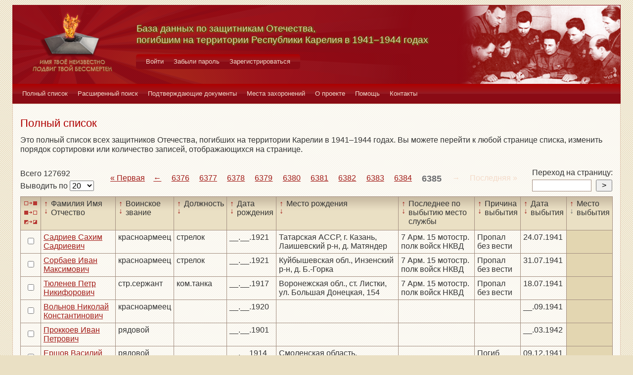

--- FILE ---
content_type: text/html; charset=UTF-8
request_url: https://obd-pobeda.karelia.ru/soldier?page=6412&%3Bfilter=fio&%3Bsort=desc&filter=out_place&sort=desc
body_size: 6146
content:
<!DOCTYPE html>
<html lang="ru">
    <head>
        <meta charset="UTF-8">
        <meta name="viewport" content="width=device-width, initial-scale=1, shrink-to-fit=no">
        <link rel="shortcut icon" href="/media/img/icons/favicon.ico" type="image/x-icon">
        <meta name="csrf-param" content="_csrf-frontend">
<meta name="csrf-token" content="I4WNjPxtkDG-t6d1Gr5hf0PBS6UpdR4Pv8qiLJlGhhUb38vumAvKe9DTw1ht3CQqdvgG-hxGRG7SpvZm3CLcdw==">
        <title>База данных по защитникам Отечества, погибшим на территории Республики Карелия в 1941–1944 годах</title>
        <!-- head code -->        <link href="/media/css/style.css?v=1541019334" rel="stylesheet">
<link href="/media/css/jquery.fancybox.css?v=1539987722" rel="stylesheet">
<style>@media print
   {
   div.main-menu {display: none}
   div.auth-menu {display: none}
   div.pagination-block {display: none}
   .btn {display: none} 
   div.page-footer {display: none}
   }</style>    </head>
    <body>
        <div class="page-wrap">
        <header class="page-header">
            <a href="/">
                <div class="page-header__logo"></div>
            </a>
            <div class="page-header__text">
                <h1 class="title title--page-title title--shadow">База данных по&nbsp;защитникам&nbsp;Отечества,<br>погибшим
                    на территории Республики Карелия в&nbsp;<span style="white-space: nowrap;">1941–1944</span>&nbsp;годах
                </h1>
            </div>
            <div class="page-header__photo"></div>
        </header>

        <div class="auth-menu">
            <nav class="nav" role="navigation">
                <button class="nav__toggle-1" type="button">
                    <svg class="toggle" xmlns="http://www.w3.org/2000/svg" xmlns:xlink="http://www.w3.org/1999/xlink" version="1.1" x="0px" y="0px" viewBox="0 0 409.165 409.164" xml:space="preserve">
            <g><g><path class="fill" d="M204.583,216.671c50.664,0,91.74-48.075,91.74-107.378c0-82.237-41.074-107.377-91.74-107.377    c-50.668,0-91.74,25.14-91.74,107.377C112.844,168.596,153.916,216.671,204.583,216.671z"></path><path class="fill" d="M407.164,374.717L360.88,270.454c-2.117-4.771-5.836-8.728-10.465-11.138l-71.83-37.392    c-1.584-0.823-3.502-0.663-4.926,0.415c-20.316,15.366-44.203,23.488-69.076,23.488c-24.877,0-48.762-8.122-69.078-23.488    c-1.428-1.078-3.346-1.238-4.93-0.415L58.75,259.316c-4.631,2.41-8.346,6.365-10.465,11.138L2.001,374.717    c-3.191,7.188-2.537,15.412,1.75,22.005c4.285,6.592,11.537,10.526,19.4,10.526h362.861c7.863,0,15.117-3.936,19.402-10.527    C409.699,390.129,410.355,381.902,407.164,374.717z"></path></g></g><g></g><g></g><g></g><g></g><g></g><g></g><g></g><g></g><g></g><g></g><g></g><g></g><g></g><g></g><g></g>
          </svg>
                    <svg class="close" version="1.1" xmlns="http://www.w3.org/2000/svg" viewBox="0 0 21.9 21.9" xmlns:xlink="http://www.w3.org/1999/xlink" enable-background="new 0 0 21.9 21.9">
                        <path class="fill" d="M14.1,11.3c-0.2-0.2-0.2-0.5,0-0.7l7.5-7.5c0.2-0.2,0.3-0.5,0.3-0.7s-0.1-0.5-0.3-0.7l-1.4-1.4C20,0.1,19.7,0,19.5,0  c-0.3,0-0.5,0.1-0.7,0.3l-7.5,7.5c-0.2,0.2-0.5,0.2-0.7,0L3.1,0.3C2.9,0.1,2.6,0,2.4,0S1.9,0.1,1.7,0.3L0.3,1.7C0.1,1.9,0,2.2,0,2.4  s0.1,0.5,0.3,0.7l7.5,7.5c0.2,0.2,0.2,0.5,0,0.7l-7.5,7.5C0.1,19,0,19.3,0,19.5s0.1,0.5,0.3,0.7l1.4,1.4c0.2,0.2,0.5,0.3,0.7,0.3  s0.5-0.1,0.7-0.3l7.5-7.5c0.2-0.2,0.5-0.2,0.7,0l7.5,7.5c0.2,0.2,0.5,0.3,0.7,0.3s0.5-0.1,0.7-0.3l1.4-1.4c0.2-0.2,0.3-0.5,0.3-0.7  s-0.1-0.5-0.3-0.7L14.1,11.3z"/>
                    </svg>
                </button>
                <div class="nav__menu">
                                            <a class="nav__item nav-menu-item" href="/site/login">Войти</a>                        <a class="nav__item nav-menu-item" href="/site/request-password-reset">Забыли пароль</a>                        <a class="nav__item nav-menu-item" href="/site/signup">Зарегистрироваться</a>                                    </div>
            </nav>
        </div>

        <div class="main-menu">
            <nav class="nav" role="navigation">
                <button class="nav__toggle" type="button">
                    <svg class="toggle" xmlns="http://www.w3.org/2000/svg" xmlns:xlink="http://www.w3.org/1999/xlink"
                         version="1.1" viewBox="0 0 24 24" enable-background="new 0 0 20 20">
                        <g>
                            <path class="fill"
                                  d="M24,3c0-0.6-0.4-1-1-1H1C0.4,2,0,2.4,0,3v2c0,0.6,0.4,1,1,1h22c0.6,0,1-0.4,1-1V3z"></path>
                            <path class="fill"
                                  d="M24,11c0-0.6-0.4-1-1-1H1c-0.6,0-1,0.4-1,1v2c0,0.6,0.4,1,1,1h22c0.6,0,1-0.4,1-1V11z"></path>
                            <path class="fill"
                                  d="M24,19c0-0.6-0.4-1-1-1H1c-0.6,0-1,0.4-1,1v2c0,0.6,0.4,1,1,1h22c0.6,0,1-0.4,1-1V19z"></path>
                        </g>
                    </svg>
                    <svg class="close" version="1.1" xmlns="http://www.w3.org/2000/svg" 
                         viewBox="0 0 21.9 21.9" xmlns:xlink="http://www.w3.org/1999/xlink"
                         enable-background="new 0 0 21.9 21.9">
                        <path class="fill"
                              d="M14.1,11.3c-0.2-0.2-0.2-0.5,0-0.7l7.5-7.5c0.2-0.2,0.3-0.5,0.3-0.7s-0.1-0.5-0.3-0.7l-1.4-1.4C20,0.1,19.7,0,19.5,0  c-0.3,0-0.5,0.1-0.7,0.3l-7.5,7.5c-0.2,0.2-0.5,0.2-0.7,0L3.1,0.3C2.9,0.1,2.6,0,2.4,0S1.9,0.1,1.7,0.3L0.3,1.7C0.1,1.9,0,2.2,0,2.4  s0.1,0.5,0.3,0.7l7.5,7.5c0.2,0.2,0.2,0.5,0,0.7l-7.5,7.5C0.1,19,0,19.3,0,19.5s0.1,0.5,0.3,0.7l1.4,1.4c0.2,0.2,0.5,0.3,0.7,0.3  s0.5-0.1,0.7-0.3l7.5-7.5c0.2-0.2,0.5-0.2,0.7,0l7.5,7.5c0.2,0.2,0.5,0.3,0.7,0.3s0.5-0.1,0.7-0.3l1.4-1.4c0.2-0.2,0.3-0.5,0.3-0.7  s-0.1-0.5-0.3-0.7L14.1,11.3z"/>
                    </svg>
                </button>
                <div class="nav__menu">
                                            <a href="/soldier/index" class="nav__item nav-menu-item">Полный список</a>
                                            <a href="/soldier/search" class="nav__item nav-menu-item">Расширенный поиск</a>
                                            <a href="/docs/index" class="nav__item nav-menu-item">Подтверждающие документы</a>
                                            <a href="/grave/index" class="nav__item nav-menu-item">Места захоронений</a>
                                            <a href="/site/about" class="nav__item nav-menu-item">О проекте</a>
                                            <a href="/page/help" class="nav__item nav-menu-item">Помощь</a>
                                            <a href="/page/contacts" class="nav__item nav-menu-item">Контакты</a>
                                    </div>
            </nav>
        </div>

                                        <div class="content-block content-block--ochre">
    <h2 class="title title--lg title--primary">Полный список</h2>
    <div class="text">
        <p>Это полный список всех защитников Отечества, погибших на территории Карелии в 1941–1944 годах. Вы можете
            перейти к любой странице списка, изменить порядок сортировки или количество записей, отображающихся на
            странице.
        </p>
    </div>
    <div class="pagination-block">
        <form id="w0" action="/soldier?page=6412&amp;%3Bfilter=fio&amp;%3Bsort=desc&amp;filter=out_place&amp;sort=desc" method="post">
<input type="hidden" name="_csrf-frontend" value="I4WNjPxtkDG-t6d1Gr5hf0PBS6UpdR4Pv8qiLJlGhhUb38vumAvKe9DTw1ht3CQqdvgG-hxGRG7SpvZm3CLcdw==">        <div class="pagination-block__caption">
            <div class="text">Всего 127692</div>
            <label class="control-label" for="">Выводить по </label>
            

<select id="recordcount-count" class="form-control" name="RecordCount[count]" onchange="this.form.submit();" aria-required="true">
<option value="1" selected Selected>20</option>
<option value="2">50</option>
<option value="3">100</option>
<option value="4">500</option>
</select>

<div class="help-block"></div>
        </div>
        </form>                <div class="pagination-block__scale">
            <ul class="pagination"><li class="first"><a href="/soldier?page=1&amp;%3Bfilter=fio&amp;%3Bsort=desc&amp;filter=out_place&amp;sort=desc" data-page="0">«<span>&nbsp;Первая</span></a></li>
<li class="prev"><a href="/soldier?page=6384&amp;%3Bfilter=fio&amp;%3Bsort=desc&amp;filter=out_place&amp;sort=desc" data-page="6383">←</a></li>
<li><a href="/soldier?page=6376&amp;%3Bfilter=fio&amp;%3Bsort=desc&amp;filter=out_place&amp;sort=desc" data-page="6375">6376</a></li>
<li><a href="/soldier?page=6377&amp;%3Bfilter=fio&amp;%3Bsort=desc&amp;filter=out_place&amp;sort=desc" data-page="6376">6377</a></li>
<li><a href="/soldier?page=6378&amp;%3Bfilter=fio&amp;%3Bsort=desc&amp;filter=out_place&amp;sort=desc" data-page="6377">6378</a></li>
<li><a href="/soldier?page=6379&amp;%3Bfilter=fio&amp;%3Bsort=desc&amp;filter=out_place&amp;sort=desc" data-page="6378">6379</a></li>
<li><a href="/soldier?page=6380&amp;%3Bfilter=fio&amp;%3Bsort=desc&amp;filter=out_place&amp;sort=desc" data-page="6379">6380</a></li>
<li><a href="/soldier?page=6381&amp;%3Bfilter=fio&amp;%3Bsort=desc&amp;filter=out_place&amp;sort=desc" data-page="6380">6381</a></li>
<li><a href="/soldier?page=6382&amp;%3Bfilter=fio&amp;%3Bsort=desc&amp;filter=out_place&amp;sort=desc" data-page="6381">6382</a></li>
<li><a href="/soldier?page=6383&amp;%3Bfilter=fio&amp;%3Bsort=desc&amp;filter=out_place&amp;sort=desc" data-page="6382">6383</a></li>
<li><a href="/soldier?page=6384&amp;%3Bfilter=fio&amp;%3Bsort=desc&amp;filter=out_place&amp;sort=desc" data-page="6383">6384</a></li>
<li class="active"><a href="/soldier?page=6385&amp;%3Bfilter=fio&amp;%3Bsort=desc&amp;filter=out_place&amp;sort=desc" data-page="6384">6385</a></li>
<li class="next disabled"><span>→</span></li>
<li class="last disabled"><span><span>Последняя&nbsp;</span>»</span></li></ul>        </div>
                <div class="pagination-block__jump">
            <div class="text">Переход на страницу:</div>

            <form id="w2" action="/soldier?page=6412&amp;%3Bfilter=fio&amp;%3Bsort=desc&amp;filter=out_place&amp;sort=desc" method="post">
<input type="hidden" name="_csrf-frontend" value="I4WNjPxtkDG-t6d1Gr5hf0PBS6UpdR4Pv8qiLJlGhhUb38vumAvKe9DTw1ht3CQqdvgG-hxGRG7SpvZm3CLcdw==">            <div class="form form--jump">
                <div class="form-group">
                    

<input type="search" id="pagenumber-page" class="form-control" name="PageNumber[page]" aria-describedby="" aria-required="true">

<div class="help-block"></div>
                    <input type="submit" class="form-control" value=">">
                </div>
            </div>
            </form>        </div>
            </div>
    <form action="/soldier/info" method="post">
<input type="hidden" name="_csrf-frontend" value="I4WNjPxtkDG-t6d1Gr5hf0PBS6UpdR4Pv8qiLJlGhhUb38vumAvKe9DTw1ht3CQqdvgG-hxGRG7SpvZm3CLcdw==">    <div class="form form--list">
        <div class="table-responsive">
            <table class="full-list">
                <thead>
                <tr>
                    <th>
                        <button class="btn-select btn-select--all" type="button"
                                title="Выбрать все записи"></button>
                        <button class="btn-select btn-select--none" type="button"
                                title="Снять выбор со всех записей" onclick=""></button>
                        <button class="btn-select btn-select--inverse" type="button" title="Поменять выбор записей"
                                onclick=""></button>
                    </th>
                    <th class="sort">
                        <a class="asc " href="/soldier?page=6412&%3Bfilter=fio&%3Bsort=desc&filter=fio&sort=asc"
                           title="По возрастанию"> ↑ </a>
                        <a class="desc " href="/soldier?page=6412&%3Bfilter=fio&%3Bsort=desc&filter=fio&sort=desc"
                           title="По убыванию"> ↓ </a> Фамилия Имя Отчество
                    </th>
                    <th class="sort">
                        <a class="asc " href="/soldier?page=6412&%3Bfilter=fio&%3Bsort=desc&filter=rank&sort=asc"
                           title="По возрастанию"> ↑ </a>
                        <a class="desc " href="/soldier?page=6412&%3Bfilter=fio&%3Bsort=desc&filter=rank&sort=desc"
                           title="По убыванию"> ↓ </a> Воинское звание
                    </th>
                    <th class="sort">
                        <a class="asc " href="/soldier?page=6412&%3Bfilter=fio&%3Bsort=desc&filter=post&sort=asc"
                           title="По возрастанию"> ↑ </a>
                        <a class="desc " href="/soldier?page=6412&%3Bfilter=fio&%3Bsort=desc&filter=post&sort=desc"
                           title="По убыванию"> ↓ </a> Должность
                    </th>
                    <th class="sort">
                        <a class="asc " href="/soldier?page=6412&%3Bfilter=fio&%3Bsort=desc&filter=born_dt&sort=asc"
                           title="По возрастанию"> ↑ </a>
                        <a class="desc " href="/soldier?page=6412&%3Bfilter=fio&%3Bsort=desc&filter=born_dt&sort=desc"
                           title="По убыванию"> ↓ </a> Дата рождения
                    </th>
                    <th class="sort">
                        <a class="asc " href="/soldier?page=6412&%3Bfilter=fio&%3Bsort=desc&filter=born_place&sort=asc"
                           title="По возрастанию"> ↑ </a>
                        <a class="desc " href="/soldier?page=6412&%3Bfilter=fio&%3Bsort=desc&filter=born_place&sort=desc"
                           title="По убыванию"> ↓ </a> Место рождения
                    </th>
                    <th class="sort">
                        <a class="asc " href="/soldier?page=6412&%3Bfilter=fio&%3Bsort=desc&filter=last_work_place&sort=asc"
                           title="По возрастанию"> ↑ </a>
                        <a class="desc " href="/soldier?page=6412&%3Bfilter=fio&%3Bsort=desc&filter=last_work_place&sort=desc"
                           title="По убыванию"> ↓ </a> Последнее по выбытию место службы
                    </th>
                    <th class="sort">
                        <a class="asc " href="/soldier?page=6412&%3Bfilter=fio&%3Bsort=desc&filter=out_reason_id&sort=asc"
                           title="По возрастанию"> ↑ </a>
                        <a class="desc " href="/soldier?page=6412&%3Bfilter=fio&%3Bsort=desc&filter=out_reason_id&sort=desc"
                           title="По убыванию"> ↓ </a> Причина выбытия
                    </th>
                    <th class="sort">
                        <a class="asc " href="/soldier?page=6412&%3Bfilter=fio&%3Bsort=desc&filter=out_date&sort=asc"
                           title="По возрастанию"> ↑ </a>
                        <a class="desc " href="/soldier?page=6412&%3Bfilter=fio&%3Bsort=desc&filter=out_date&sort=desc"
                           title="По убыванию"> ↓ </a> Дата выбытия
                    </th>
                    <th class="sort">
                        <a class="asc " href="/soldier?page=6412&%3Bfilter=fio&%3Bsort=desc&filter=out_place&sort=asc"
                           title="По возрастанию"> ↑ </a>
                        <a class="desc active" href="/soldier?page=6412&%3Bfilter=fio&%3Bsort=desc&filter=out_place&sort=desc"
                           title="По убыванию"> ↓ </a> Место выбытия
                    </th>
                </tr>
                </thead>
                <tbody>
                <div data-key="129500">
<tr>
    <td><input type="checkbox" class="checkbox" name="checked[]" value="129500"></td>
    <td class=""><a href="/soldier/detailed/129500">Садриев Сахим Садриевич</a></td>
    <td class="">красноармеец</td>
    <td class="">стрелок</td>
    <td class="">__.__.1921</td>
    <td class="">Татарская АССР, г. Казань, Лаишевский р-н, д. Матяндер</td>
    <td class="">7 Арм. 15 мотостр. полк войск НКВД</td>
    <td class="">Пропал без вести</td>
    <td class="">24.07.1941</td>
    <td class="sorted"></td>
</tr>
</div>
<div data-key="129501">
<tr>
    <td><input type="checkbox" class="checkbox" name="checked[]" value="129501"></td>
    <td class=""><a href="/soldier/detailed/129501">Сорбаев Иван Максимович</a></td>
    <td class="">красноармеец</td>
    <td class="">стрелок</td>
    <td class="">__.__.1921</td>
    <td class="">Куйбышевская обл., Инзенский р-н, д. Б.-Горка</td>
    <td class="">7 Арм. 15 мотостр. полк войск НКВД</td>
    <td class="">Пропал без вести</td>
    <td class="">31.07.1941</td>
    <td class="sorted"></td>
</tr>
</div>
<div data-key="129504">
<tr>
    <td><input type="checkbox" class="checkbox" name="checked[]" value="129504"></td>
    <td class=""><a href="/soldier/detailed/129504">Тюленев Петр Никифорович</a></td>
    <td class="">стр.сержант</td>
    <td class="">ком.танка</td>
    <td class="">__.__.1917</td>
    <td class="">Воронежская обл., ст. Листки, ул. Большая Донецкая, 154</td>
    <td class="">7 Арм. 15 мотостр. полк войск НКВД</td>
    <td class="">Пропал без вести</td>
    <td class="">18.07.1941</td>
    <td class="sorted"></td>
</tr>
</div>
<div data-key="39394">
<tr>
    <td><input type="checkbox" class="checkbox" name="checked[]" value="39394"></td>
    <td class=""><a href="/soldier/detailed/39394">Вольнов Николай Константинович</a></td>
    <td class="">красноармеец</td>
    <td class=""></td>
    <td class="">__.__.1920</td>
    <td class=""></td>
    <td class=""></td>
    <td class=""></td>
    <td class="">__.09.1941</td>
    <td class="sorted"></td>
</tr>
</div>
<div data-key="35304">
<tr>
    <td><input type="checkbox" class="checkbox" name="checked[]" value="35304"></td>
    <td class=""><a href="/soldier/detailed/35304">Проккоев Иван Петрович</a></td>
    <td class="">рядовой</td>
    <td class=""></td>
    <td class="">__.__.1901</td>
    <td class=""></td>
    <td class=""></td>
    <td class=""></td>
    <td class="">__.03.1942</td>
    <td class="sorted"></td>
</tr>
</div>
<div data-key="131313">
<tr>
    <td><input type="checkbox" class="checkbox" name="checked[]" value="131313"></td>
    <td class=""><a href="/soldier/detailed/131313">Ершов Василий  Евтихеевич</a></td>
    <td class="">рядовой</td>
    <td class=""></td>
    <td class="">__.__1914</td>
    <td class="">Смоленская область, Велижский район, д. Синичино</td>
    <td class=""></td>
    <td class="">Погиб</td>
    <td class="">09.12.1941</td>
    <td class="sorted"></td>
</tr>
</div>
<div data-key="78836">
<tr>
    <td><input type="checkbox" class="checkbox" name="checked[]" value="78836"></td>
    <td class=""><a href="/soldier/detailed/78836">афонасьевич  </a></td>
    <td class=""></td>
    <td class=""></td>
    <td class=""></td>
    <td class=""></td>
    <td class=""></td>
    <td class=""></td>
    <td class=""></td>
    <td class="sorted"></td>
</tr>
</div>
<div data-key="112634">
<tr>
    <td><input type="checkbox" class="checkbox" name="checked[]" value="112634"></td>
    <td class=""><a href="/soldier/detailed/112634">Третьяков Алексей Александрович</a></td>
    <td class=""></td>
    <td class=""></td>
    <td class="">1906 год</td>
    <td class="">Вологодская обл., Тотемский район,Мосеевский с/c, дер.Бобровица</td>
    <td class="">993 стрелковый полк, саперная рота</td>
    <td class="">Пропал без вести</td>
    <td class="">6 марта 1942 года</td>
    <td class="sorted"></td>
</tr>
</div>
<div data-key="128506">
<tr>
    <td><input type="checkbox" class="checkbox" name="checked[]" value="128506"></td>
    <td class=""><a href="/soldier/detailed/128506">Дружинин Егор Гордеевич</a></td>
    <td class="">Мл.сержант</td>
    <td class=""></td>
    <td class=""></td>
    <td class="">Свердловская область Ачитский район д. Малый ут</td>
    <td class="">29 танковая бригада</td>
    <td class="">Убит</td>
    <td class="">24.06.44</td>
    <td class="sorted"></td>
</tr>
</div>
<div data-key="112125">
<tr>
    <td><input type="checkbox" class="checkbox" name="checked[]" value="112125"></td>
    <td class=""><a href="/soldier/detailed/112125">Локкин Филипп Федорович</a></td>
    <td class="">красноармеец</td>
    <td class="">рядовой</td>
    <td class="">1903</td>
    <td class=""></td>
    <td class="">ппс 699 "в"</td>
    <td class="">Пропал без вести</td>
    <td class="">__.12.1944</td>
    <td class="sorted"></td>
</tr>
</div>
<div data-key="129534">
<tr>
    <td><input type="checkbox" class="checkbox" name="checked[]" value="129534"></td>
    <td class=""><a href="/soldier/detailed/129534">Зыков Николай Ерофеевич</a></td>
    <td class="">лейтен.</td>
    <td class="">нач.рез.зас 3.ком-ры</td>
    <td class="">__.__.1916</td>
    <td class="">Красноярский край, Курагинский р-н, с. Имис</td>
    <td class="">73 ПО ПВ 3 к-ра</td>
    <td class="">Убит</td>
    <td class="">06.07.1941</td>
    <td class="sorted"></td>
</tr>
</div>
<div data-key="129535">
<tr>
    <td><input type="checkbox" class="checkbox" name="checked[]" value="129535"></td>
    <td class=""><a href="/soldier/detailed/129535">Макарин Александр Иванович</a></td>
    <td class="">лейтен.</td>
    <td class="">помнач.зас.9</td>
    <td class="">1914</td>
    <td class="">Ивановская обл., Макарьевский р-н</td>
    <td class="">73 ПО ПВ 9 застава</td>
    <td class="">Убит</td>
    <td class="">06.07.1941</td>
    <td class="sorted"></td>
</tr>
</div>                </tbody>
                <tfoot>
                <tr>
                    <th>
                        <button class="btn-select btn-select--all" type="button"
                                title="Выбрать все записи"></button>
                        <button class="btn-select btn-select--none" type="button"
                                title="Снять выбор со всех записей" onclick=""></button>
                        <button class="btn-select btn-select--inverse" type="button" title="Поменять выбор записей"
                                onclick=""></button>
                    </th>
                    <td class="sort">
                        <a class="asc " href="/soldier?page=6412&%3Bfilter=fio&%3Bsort=desc&filter=fio&sort=asc"
                           title="По возрастанию"> ↑ </a>
                        <a class="desc " href="/soldier?page=6412&%3Bfilter=fio&%3Bsort=desc&filter=fio&sort=desc"
                           title="По убыванию"> ↓ </a> Фамилия Имя Отчество
                    </td>
                    <td class="sort">
                        <a class="asc " href="/soldier?page=6412&%3Bfilter=fio&%3Bsort=desc&filter=rank&sort=asc"
                           title="По возрастанию"> ↑ </a>
                        <a class="desc " href="/soldier?page=6412&%3Bfilter=fio&%3Bsort=desc&filter=rank&sort=desc"
                           title="По убыванию"> ↓ </a> Воинское звание
                    </td>
                    <td class="sort">
                        <a class="asc " href="/soldier?page=6412&%3Bfilter=fio&%3Bsort=desc&filter=post&sort=asc"
                           title="По возрастанию"> ↑ </a>
                        <a class="desc " href="/soldier?page=6412&%3Bfilter=fio&%3Bsort=desc&filter=post&sort=desc"
                           title="По убыванию"> ↓ </a> Должность
                    </td>
                    <td class="sort">
                        <a class="asc " href="/soldier?page=6412&%3Bfilter=fio&%3Bsort=desc&filter=born_dt&sort=asc"
                           title="По возрастанию"> ↑ </a>
                        <a class="desc " href="/soldier?page=6412&%3Bfilter=fio&%3Bsort=desc&filter=born_dt&sort=desc"
                           title="По убыванию"> ↓ </a> Дата рождения
                    </td>
                    <td class="sort">
                        <a class="asc " href="/soldier?page=6412&%3Bfilter=fio&%3Bsort=desc&filter=born_place&sort=asc"
                           title="По возрастанию"> ↑ </a>
                        <a class="desc " href="/soldier?page=6412&%3Bfilter=fio&%3Bsort=desc&filter=born_place&sort=desc"
                           title="По убыванию"> ↓ </a> Место рождения
                    </td>
                    <td class="sort">
                        <a class="asc " href="/soldier?page=6412&%3Bfilter=fio&%3Bsort=desc&filter=last_work_place&sort=asc"
                           title="По возрастанию"> ↑ </a>
                        <a class="desc " href="/soldier?page=6412&%3Bfilter=fio&%3Bsort=desc&filter=last_work_place&sort=desc"
                           title="По убыванию"> ↓ </a> Последнее по выбытию место службы
                    </td>
                    <td class="sort">
                        <a class="asc " href="/soldier?page=6412&%3Bfilter=fio&%3Bsort=desc&filter=out_reason_id&sort=asc"
                           title="По возрастанию"> ↑ </a>
                        <a class="desc " href="/soldier?page=6412&%3Bfilter=fio&%3Bsort=desc&filter=out_reason_id&sort=desc"
                           title="По убыванию"> ↓ </a> Причина выбытия
                    </td>
                    <td class="sort">
                        <a class="asc " href="/soldier?page=6412&%3Bfilter=fio&%3Bsort=desc&filter=out_date&sort=asc"
                           title="По возрастанию"> ↑ </a>
                        <a class="desc " href="/soldier?page=6412&%3Bfilter=fio&%3Bsort=desc&filter=out_date&sort=desc"
                           title="По убыванию"> ↓ </a> Дата выбытия
                    </td>
                    <td class="sort">
                        <a class="asc " href="/soldier?page=6412&%3Bfilter=fio&%3Bsort=desc&filter=out_place&sort=asc"
                           title="По возрастанию"> ↑ </a>
                        <a class="desc active" href="/soldier?page=6412&%3Bfilter=fio&%3Bsort=desc&filter=out_place&sort=desc"
                           title="По убыванию"> ↓ </a> Место выбытия
                    </td>
                </tr>
                </tfoot>
            </table>
        </div>
        <div class="form-group">
            <button type="submit" class="btn btn-primary" name="menu-but" value="print" formtarget="_blank">Распечатать</button>            <button type="submit" class="btn btn-primary" name="menu-but" value="details" formtarget="_blank">Показать детали</button>            <button type="submit" class="btn btn-primary" name="menu-but" value="xml" formtarget="_blank">Выгрузить в XML</button>            <div class="text text--center">Для активации кнопок выделите нужных людей (проставив напротив галочки)
            </div>
        </div>
    </div>
    </form>    <div class="pagination-block">
        <form id="w3" action="/soldier?page=6412&amp;%3Bfilter=fio&amp;%3Bsort=desc&amp;filter=out_place&amp;sort=desc" method="post">
<input type="hidden" name="_csrf-frontend" value="I4WNjPxtkDG-t6d1Gr5hf0PBS6UpdR4Pv8qiLJlGhhUb38vumAvKe9DTw1ht3CQqdvgG-hxGRG7SpvZm3CLcdw==">        <div class="pagination-block__caption">
            <div class="text">Всего 127692</div>
            <label class="control-label" for="">Выводить по </label>
            

<select id="recordcount-count" class="form-control" name="RecordCount[count]" onchange="this.form.submit();" aria-required="true">
<option value="1" selected Selected>20</option>
<option value="2">50</option>
<option value="3">100</option>
<option value="4">500</option>
</select>

<div class="help-block"></div>
        </div>
        </form>        <div class="pagination-block__scale">
            <ul class="pagination"><li class="first"><a href="/soldier?page=1&amp;%3Bfilter=fio&amp;%3Bsort=desc&amp;filter=out_place&amp;sort=desc" data-page="0">«<span>&nbsp;Первая</span></a></li>
<li class="prev"><a href="/soldier?page=6384&amp;%3Bfilter=fio&amp;%3Bsort=desc&amp;filter=out_place&amp;sort=desc" data-page="6383">←</a></li>
<li><a href="/soldier?page=6376&amp;%3Bfilter=fio&amp;%3Bsort=desc&amp;filter=out_place&amp;sort=desc" data-page="6375">6376</a></li>
<li><a href="/soldier?page=6377&amp;%3Bfilter=fio&amp;%3Bsort=desc&amp;filter=out_place&amp;sort=desc" data-page="6376">6377</a></li>
<li><a href="/soldier?page=6378&amp;%3Bfilter=fio&amp;%3Bsort=desc&amp;filter=out_place&amp;sort=desc" data-page="6377">6378</a></li>
<li><a href="/soldier?page=6379&amp;%3Bfilter=fio&amp;%3Bsort=desc&amp;filter=out_place&amp;sort=desc" data-page="6378">6379</a></li>
<li><a href="/soldier?page=6380&amp;%3Bfilter=fio&amp;%3Bsort=desc&amp;filter=out_place&amp;sort=desc" data-page="6379">6380</a></li>
<li><a href="/soldier?page=6381&amp;%3Bfilter=fio&amp;%3Bsort=desc&amp;filter=out_place&amp;sort=desc" data-page="6380">6381</a></li>
<li><a href="/soldier?page=6382&amp;%3Bfilter=fio&amp;%3Bsort=desc&amp;filter=out_place&amp;sort=desc" data-page="6381">6382</a></li>
<li><a href="/soldier?page=6383&amp;%3Bfilter=fio&amp;%3Bsort=desc&amp;filter=out_place&amp;sort=desc" data-page="6382">6383</a></li>
<li><a href="/soldier?page=6384&amp;%3Bfilter=fio&amp;%3Bsort=desc&amp;filter=out_place&amp;sort=desc" data-page="6383">6384</a></li>
<li class="active"><a href="/soldier?page=6385&amp;%3Bfilter=fio&amp;%3Bsort=desc&amp;filter=out_place&amp;sort=desc" data-page="6384">6385</a></li>
<li class="next disabled"><span>→</span></li>
<li class="last disabled"><span><span>Последняя&nbsp;</span>»</span></li></ul>        </div>

                    <div class="pagination-block__jump">
                <div class="text">Переход на страницу:</div>

                <form id="w4" action="/soldier?page=6412&amp;%3Bfilter=fio&amp;%3Bsort=desc&amp;filter=out_place&amp;sort=desc" method="post">
<input type="hidden" name="_csrf-frontend" value="I4WNjPxtkDG-t6d1Gr5hf0PBS6UpdR4Pv8qiLJlGhhUb38vumAvKe9DTw1ht3CQqdvgG-hxGRG7SpvZm3CLcdw==">                <div class="form form--jump">
                    <div class="form-group">
                        

<input type="search" id="pagenumber-page" class="form-control" name="PageNumber[page]" aria-describedby="" aria-required="true">

<div class="help-block"></div>
                        <input type="submit" class="form-control" value=">">
                    </div>
                </div>
                </form>            </div>
            </div>
</div>

                <footer class="page-footer">
            <small>Разработка сайта <a href="https://inbisyst.ru/" target="_blank">ИНТЕРНЕТ-БИЗНЕС-СИСТЕМЫ</a></small>
        </footer>
    </div>
    
    <!-- Yandex.Metrika counter -->
<script type="text/javascript" >
   (function(m,e,t,r,i,k,a){m[i]=m[i]||function(){(m[i].a=m[i].a||[]).push(arguments)};
   m[i].l=1*new Date();k=e.createElement(t),a=e.getElementsByTagName(t)[0],k.async=1,k.src=r,a.parentNode.insertBefore(k,a)})
   (window, document, "script", "https://mc.yandex.ru/metrika/tag.js", "ym");

   ym(51997115, "init", {
        id:51997115,
        clickmap:true,
        trackLinks:true,
        accurateTrackBounce:true
   });
</script>
<noscript><div><img src="https://mc.yandex.ru/watch/51997115" style="position:absolute; left:-9999px;" alt="" /></div></noscript>
<!-- /Yandex.Metrika counter -->

<!-- Yandex.Metrika counter -->
<script type="text/javascript" >
   (function(m,e,t,r,i,k,a){m[i]=m[i]||function(){(m[i].a=m[i].a||[]).push(arguments)};
   m[i].l=1*new Date();k=e.createElement(t),a=e.getElementsByTagName(t)[0],k.async=1,k.src=r,a.parentNode.insertBefore(k,a)})
   (window, document, "script", "https://mc.yandex.ru/metrika/tag.js", "ym");

   ym(53088823, "init", {
        clickmap:true,
        trackLinks:true,
        accurateTrackBounce:true
   });
</script>
<noscript><div><img src="https://mc.yandex.ru/watch/53088823" style="position:absolute; left:-9999px;" alt="" /></div></noscript>
<!-- /Yandex.Metrika counter -->
    
    <script src="/media/vendor/jquery.min.js?v=1539987722"></script>
<script src="/assets/3434091a/yii.js?v=1745787228"></script>
<script src="/assets/3434091a/yii.validation.js?v=1745787228"></script>
<script src="/assets/3434091a/yii.activeForm.js?v=1745787228"></script>
<script src="/media/vendor/foundation.min.js?v=1539987722"></script>
<script src="/media/vendor/jquery.fancybox.pack.js?v=2.1.7"></script>
<script src="/media/js/main.js?v=1539987722"></script>
<script>jQuery(function ($) {
jQuery('#w0').yiiActiveForm([{"id":"recordcount-count","name":"count","container":".field-recordcount-count","input":"#recordcount-count","validate":function (attribute, value, messages, deferred, $form) {yii.validation.required(value, messages, {"message":"Необходимо заполнить «Count»."});}}], []);
jQuery('#w2').yiiActiveForm([{"id":"pagenumber-page","name":"page","container":".field-pagenumber-page","input":"#pagenumber-page","validate":function (attribute, value, messages, deferred, $form) {yii.validation.required(value, messages, {"message":"Необходимо заполнить «Page»."});yii.validation.number(value, messages, {"pattern":/^[+-]?\d+$/,"message":"Значение «Page» должно быть целым числом.","skipOnEmpty":1});}}], []);
jQuery('#w3').yiiActiveForm([{"id":"recordcount-count","name":"count","container":".field-recordcount-count","input":"#recordcount-count","validate":function (attribute, value, messages, deferred, $form) {yii.validation.required(value, messages, {"message":"Необходимо заполнить «Count»."});}}], []);
jQuery('#w4').yiiActiveForm([{"id":"pagenumber-page","name":"page","container":".field-pagenumber-page","input":"#pagenumber-page","validate":function (attribute, value, messages, deferred, $form) {yii.validation.required(value, messages, {"message":"Необходимо заполнить «Page»."});yii.validation.number(value, messages, {"pattern":/^[+-]?\d+$/,"message":"Значение «Page» должно быть целым числом.","skipOnEmpty":1});}}], []);
});</script>    </body>
    </html>
